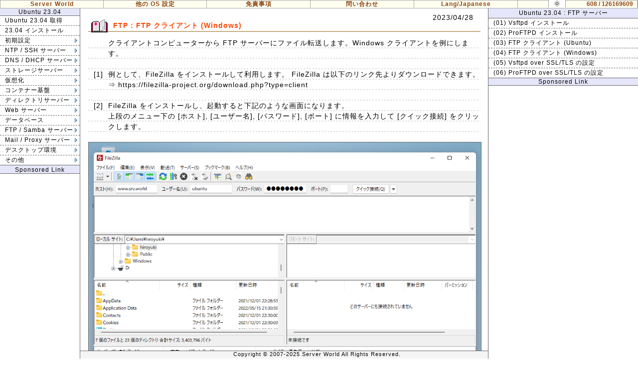

--- FILE ---
content_type: text/html
request_url: https://www.server-world.info/query?os=Ubuntu_23.04&p=ftp&f=4
body_size: 35877
content:
<!DOCTYPE html>
<html lang="ja">
<head>
<meta charset="UTF-8">
<title>Ubuntu 23.04 : FTP クライアント (Windows) : Server World</title>
<meta name="description" content="Ubuntu 23.04 において、Windows コンピューターからの FTP サーバーへの接続方法を例示しています。">
<link href="./css/base.css?20250924" media="screen" rel="stylesheet" type="text/css">
<link href="./css/navi.css?20250923" media="screen" rel="stylesheet" type="text/css">
<link href="./css/main.css?20250924" media="screen" rel="stylesheet" type="text/css">
<script type="text/javascript" src="./css/switchmode.js"></script>
<!-- Global site tag (gtag.js) - Google Analytics -->
<script async src="https://www.googletagmanager.com/gtag/js?id=G-ZE66RTNTHG"></script>
<script>
  window.dataLayer = window.dataLayer || [];
  function gtag(){dataLayer.push(arguments);}
  gtag('js', new Date());

  gtag('config', 'G-ZE66RTNTHG');
</script>
<!-- InMobi Choice. Consent Manager Tag v3.0 (for TCF 2.2) -->
<script type="text/javascript" async=true>
(function() {
  var host = "www.themoneytizer.com";
  var element = document.createElement('script');
  var firstScript = document.getElementsByTagName('script')[0];
  var url = 'https://cmp.inmobi.com'
    .concat('/choice/', '6Fv0cGNfc_bw8', '/', host, '/choice.js?tag_version=V3');
  var uspTries = 0;
  var uspTriesLimit = 3;
  element.async = true;
  element.type = 'text/javascript';
  element.src = url;

  firstScript.parentNode.insertBefore(element, firstScript);

  function makeStub() {
    var TCF_LOCATOR_NAME = '__tcfapiLocator';
    var queue = [];
    var win = window;
    var cmpFrame;

    function addFrame() {
      var doc = win.document;
      var otherCMP = !!(win.frames[TCF_LOCATOR_NAME]);

      if (!otherCMP) {
        if (doc.body) {
          var iframe = doc.createElement('iframe');

          iframe.style.cssText = 'display:none';
          iframe.name = TCF_LOCATOR_NAME;
          doc.body.appendChild(iframe);
        } else {
          setTimeout(addFrame, 5);
        }
      }
      return !otherCMP;
    }

    function tcfAPIHandler() {
      var gdprApplies;
      var args = arguments;

      if (!args.length) {
        return queue;
      } else if (args[0] === 'setGdprApplies') {
        if (
          args.length > 3 &&
          args[2] === 2 &&
          typeof args[3] === 'boolean'
        ) {
          gdprApplies = args[3];
          if (typeof args[2] === 'function') {
            args[2]('set', true);
          }
        }
      } else if (args[0] === 'ping') {
        var retr = {
          gdprApplies: gdprApplies,
          cmpLoaded: false,
          cmpStatus: 'stub'
        };

        if (typeof args[2] === 'function') {
          args[2](retr);
        }
      } else {
        if(args[0] === 'init' && typeof args[3] === 'object') {
          args[3] = Object.assign(args[3], { tag_version: 'V3' });
        }
        queue.push(args);
      }
    }

    function postMessageEventHandler(event) {
      var msgIsString = typeof event.data === 'string';
      var json = {};

      try {
        if (msgIsString) {
          json = JSON.parse(event.data);
        } else {
          json = event.data;
        }
      } catch (ignore) {}

      var payload = json.__tcfapiCall;

      if (payload) {
        window.__tcfapi(
          payload.command,
          payload.version,
          function(retValue, success) {
            var returnMsg = {
              __tcfapiReturn: {
                returnValue: retValue,
                success: success,
                callId: payload.callId
              }
            };
            if (msgIsString) {
              returnMsg = JSON.stringify(returnMsg);
            }
            if (event && event.source && event.source.postMessage) {
              event.source.postMessage(returnMsg, '*');
            }
          },
          payload.parameter
        );
      }
    }

    while (win) {
      try {
        if (win.frames[TCF_LOCATOR_NAME]) {
          cmpFrame = win;
          break;
        }
      } catch (ignore) {}

      if (win === window.top) {
        break;
      }
      win = win.parent;
    }
    if (!cmpFrame) {
      addFrame();
      win.__tcfapi = tcfAPIHandler;
      win.addEventListener('message', postMessageEventHandler, false);
    }
  };

  makeStub();

  var uspStubFunction = function() {
    var arg = arguments;
    if (typeof window.__uspapi !== uspStubFunction) {
      setTimeout(function() {
        if (typeof window.__uspapi !== 'undefined') {
          window.__uspapi.apply(window.__uspapi, arg);
        }
      }, 500);
    }
  };

  var checkIfUspIsReady = function() {
    uspTries++;
    if (window.__uspapi === uspStubFunction && uspTries < uspTriesLimit) {
      console.warn('USP is not accessible');
    } else {
      clearInterval(uspInterval);
    }
  };

  if (typeof window.__uspapi === 'undefined') {
    window.__uspapi = uspStubFunction;
    var uspInterval = setInterval(checkIfUspIsReady, 6000);
  }
})();
</script>
<!-- End InMobi Choice. Consent Manager Tag v3.0 (for TCF 2.2) -->
</head>
<body>
<div id="top-menu">
<table id="menu-table">
<tr>
<td class="menu" style="width: 13%;"><a href="./">Server World</a></td>
<td class="menu">
<div class="top_navi">
<ul>
<li><a href="./query?p=oslist">他の OS 設定</a>
<ul>
<li><a href="./query?os=CentOS_Stream_10&amp;p=download">CentOS Stream 10</a></li>
<li><a href="./query?os=CentOS_Stream_9&amp;p=download">CentOS Stream 9</a></li>
<li><a href="./query?os=Ubuntu_25.04&amp;p=download">Ubuntu 25.04</a></li>
<li><a href="./query?os=Ubuntu_24.04&amp;p=download">Ubuntu 24.04 LTS</a></li>
<li><a href="./query?os=Windows_Server_2025&amp;p=download">Windows Server 2025</a></li>
<li><a href="./query?os=Windows_Server_2022&amp;p=download">Windows Server 2022</a></li>
<li><a href="./query?os=Debian_13&amp;p=download">Debian 13</a></li>
<li><a href="./query?os=Debian_12&amp;p=download">Debian 12</a></li>
<li><a href="./query?os=Fedora_43&amp;p=download">Fedora 43</a></li>
<li><a href="./query?os=Rocky_Linux_10&amp;p=download">Rocky Linux 10</a></li>
<li><a href="./query?os=openSUSE_Leap_16&amp;p=download">openSUSE Leap 16</a></li>
<li><a href="./query?os=ESXi_8&amp;p=download">VMware ESXi 8</a></li>
<li><a href="./query?os=FreeBSD_14&amp;p=download">FreeBSD 14</a></li>
<li><a href="./query?p=command" style="border-bottom: #aaaaaa 0px solid;">コマンド集</a></li>
</ul>
<ul style="position: absolute; margin-left: 15em; z-index: 80;">
<li><a href="./query?os=AlmaLinux_9&amp;p=download">AlmaLinux 9</a></li>
<li><a href="./query?os=Rocky_Linux_8&amp;p=download">Rocky Linux 8</a></li>
<li><a href="./query?os=CentOS_Stream_8&amp;p=download">CentOS Stream 8</a></li>
<li><a href="./query?os=Ubuntu_23.04&amp;p=download">Ubuntu 23.04</a></li>
<li><a href="./query?os=Ubuntu_22.04&amp;p=download">Ubuntu 22.04 LTS</a></li>
<li><a href="./query?os=Ubuntu_20.04&amp;p=download">Ubuntu 20.04 LTS</a></li>
<li><a href="./query?os=Ubuntu_18.04&amp;p=download">Ubuntu 18.04 LTS</a></li>
<li><a href="./query?os=Windows_Server_2019&amp;p=download">Windows 2019</a></li>
<li><a href="./query?os=Windows_Server_2016&amp;p=download">Windows 2016</a></li>
<li><a href="./query?os=Windows_Server_2012&amp;p=download">Windows 2012 R2</a></li>
<li><a href="./query?os=Windows_Server_2008&amp;p=make_media">Windows 2008 R2</a></li>
<li><a href="./query?os=ESXi_7&amp;p=download">VMware ESXi 7</a></li>
<li><a href="./query?os=SUSE_Linux_Enterprise_15&amp;p=download">SUSE Enterprise 15</a></li>
<li><a href="./query?os=SUSE_Linux_Enterprise_12&amp;p=download" style="border-bottom: #aaaaaa 0px solid;">SUSE Enterprise 12</a></li>
</ul>
<ul style="position: absolute; margin-left: 28em; z-index: 85; width: 120px;">
<li><a href="./query?os=CentOS_8&amp;p=download">CentOS 8</a></li>
<li><a href="./query?os=CentOS_7&amp;p=download">CentOS 7</a></li>
<li><a href="./query?os=CentOS_6&amp;p=download">CentOS 6</a></li>
<li><a href="./query?os=CentOS_5&amp;p=make_media">CentOS 5</a></li>
<li><a href="./query?os=Debian_11&amp;p=download">Debian 11</a></li>
<li><a href="./query?os=Debian_10&amp;p=download">Debian 10</a></li>
<li><a href="./query?os=Debian_9&amp;p=download">Debian 9</a></li>
<li><a href="./query?os=Debian_8&amp;p=download">Debian 8</a></li>
<li><a href="./query?os=Debian_7.0&amp;p=download">Debian 7</a></li>
<li><a href="./query?os=Debian_6.0&amp;p=download">Debian 6</a></li>
<li><a href="./query?os=Debian_5.0&amp;p=make_media">Debian 5</a></li>
<li><a href="./query?os=Fedora_42&amp;p=download">Fedora 42</a></li>
<li><a href="./query?os=Fedora_41&amp;p=download">Fedora 41</a></li>
<li><a href="./query?os=Fedora_40&amp;p=download" style="border-bottom: #aaaaaa 0px solid;">Fedora 40</a></li>
</ul>
<ul style="position: absolute; margin-left: 37em; z-index: 90; width: 120px;">
<li><a href="./query?os=Fedora_39&amp;p=download">Fedora 39</a></li>
<li><a href="./query?os=Fedora_38&amp;p=download">Fedora 38</a></li>
<li><a href="./query?os=Fedora_37&amp;p=download">Fedora 37</a></li>
<li><a href="./query?os=Fedora_36&amp;p=download">Fedora 36</a></li>
<li><a href="./query?os=Fedora_35&amp;p=download">Fedora 35</a></li>
<li><a href="./query?os=Fedora_34&amp;p=download">Fedora 34</a></li>
<li><a href="./query?os=Fedora_33&amp;p=download">Fedora 33</a></li>
<li><a href="./query?os=Fedora_32&amp;p=download">Fedora 32</a></li>
<li><a href="./query?os=Fedora_31&amp;p=download">Fedora 31</a></li>
<li><a href="./query?os=Fedora_30&amp;p=download">Fedora 30</a></li>
<li><a href="./query?os=Fedora_29&amp;p=download">Fedora 29</a></li>
<li><a href="./query?os=Fedora_28&amp;p=download">Fedora 28</a></li>
<li><a href="./query?os=Other">その他 Tips</a></li>
<li style="font-size: 12px;"><a href="./query?p=oslist" style="border-bottom: #aaaaaa 0px solid;">その他 一覧</a></li>
<!-- 
<li><a href="./query?os=Fedora_27&amp;p=download">Fedora 27</a></li>
<li><a href="./query?os=Fedora_26&amp;p=download">Fedora 26</a></li>
<li><a href="./query?os=Fedora_25&amp;p=download">Fedora 25</a></li>
<li><a href="./query?os=Fedora_24&amp;p=download">Fedora 24</a></li>
<li><a href="./query?os=Fedora_23&amp;p=download">Fedora 23</a></li>
<li><a href="./query?os=Fedora_22&amp;p=download">Fedora 22</a></li>
<li><a href="./query?os=Fedora_21&amp;p=download">Fedora 21</a></li>
<li><a href="./query?os=Fedora_20&amp;p=download">Fedora 20</a></li>
<li><a href="./query?os=Fedora_19&amp;p=download">Fedora 19</a></li>
<li><a href="./query?os=Fedora_18&amp;p=download">Fedora 18</a></li>
<li><a href="./query?os=Fedora_17&amp;p=download">Fedora 17</a></li>
<li><a href="./query?os=Fedora_16&amp;p=download">Fedora 16</a></li>
<li><a href="./query?os=Fedora_15&amp;p=download">Fedora 15</a></li>
<li><a href="./query?os=Fedora_14&amp;p=download">Fedora 14</a></li>
<li><a href="./query?os=Fedora_13&amp;p=make_media">Fedora 13</a></li>
<li><a href="./query?os=Fedora_12&amp;p=make_media">Fedora 12</a></li>
<li><a href="./query?os=Fedora_11&amp;p=make_media">Fedora 11</a></li>
<li><a href="./query?os=Fedora_10&amp;p=make_media">Fedora 10</a></li>
<li><a href="./query?os=Debian_4.0&amp;p=make_media">Debian 4</a></li>
<li><a href="./query?os=Ubuntu_21.04&amp;p=download">Ubuntu 21.04</a></li>
<li><a href="./query?os=Ubuntu_19.04&amp;p=download">Ubuntu 19.04</a></li>
<li><a href="./query?os=Ubuntu_17.04&amp;p=download">Ubuntu 17.04</a></li>
<li><a href="./query?os=Ubuntu_16.04&amp;p=download">Ubuntu 16.04</a></li>
<li><a href="./query?os=Ubuntu_15.04&amp;p=download">Ubuntu 15.04</a></li>
<li><a href="./query?os=Ubuntu_14.04&amp;p=download">Ubuntu 14.04</a></li>
<li><a href="./query?os=Ubuntu_13.04&amp;p=download">Ubuntu 13.04</a></li>
<li><a href="./query?os=Ubuntu_12.04&amp;p=download">Ubuntu 12.04 LTS</a></li>
<li><a href="./query?os=Ubuntu_11.04&amp;p=download">Ubuntu 11.04</a></li>
<li><a href="./query?os=Ubuntu_10.04&amp;p=make_media">Ubuntu 10.04 LTS</a></li>
<li><a href="./query?os=SUSE_Linux_Enterprise_Server_11&amp;p=make_media">SUSE Enterprise 11</a></li>
<li><a href="./query?os=Scientific_Linux_6&amp;p=download">Scientific Linux 6</a></li>
<li><a href="./query?os=Solaris_10&amp;p=make_media">Solaris 10</a></li>
<li><a href="./query?os=Vine_Linux_4.1&amp;p=make_media" style="border-bottom: #aaaaaa 0px solid;">Vine Linux 4.1</a></li>
-->
</ul>
</li>
</ul>
</div>
</td>
<td class="menu"><a href="./query?p=policy">免責事項</a></td>
<td class="menu"><a href="./query?p=send">問い合わせ</a></td>
<td class="menu">
<div class="top_navi2">
<ul>
<li><a href="./">Lang/Japanese</a>
<ul>
<li><a href="./en/note?os=Ubuntu_23.04&amp;p=ftp&amp;f=4" style="border-bottom: #aaaaaa 0px solid;">Lang/English</a></li>
</ul>
</li>
</ul>
</div>
</td>
<td class="menu" style="width: 15%;">
<div style="position: fixed; top: 0px; right: 145px; display: inline;">
<button id="toggleModeButton" class="iconcolor" style="padding-left: 10px; padding-right: 10px;">Switch to dark mode</button></div>
<div class="count">608 / 126169609</div>
</td>
</tr>
</table>
</div>
<div id="left">
<div class="os">Ubuntu 23.04</div>
<div class="navi">
<ul>
<li><a href="./query?os=Ubuntu_23.04&amp;p=download">Ubuntu 23.04 取得</a></li>
<li><a href="./query?os=Ubuntu_23.04&amp;p=install">23.04 インストール</a></li>
<li class="tree"><a href="./query?os=Ubuntu_23.04&amp;p=initial_conf&amp;f=1">初期設定</a>
<ul style="position: absolute; margin-top: -3.6em;">
<li><a href="./query?os=Ubuntu_23.04&amp;p=initial_conf&amp;f=1">(01) ユーザーを追加する</a></li>
<li><a href="./query?os=Ubuntu_23.04&amp;p=initial_conf&amp;f=2">(02) root ユーザを有効にする</a></li>
<li><a href="./query?os=Ubuntu_23.04&amp;p=initial_conf&amp;f=3">(03) ネットワークの設定</a></li>
<li><a href="./query?os=Ubuntu_23.04&amp;p=initial_conf&amp;f=4">(04) サービスの管理</a></li>
<li><a href="./query?os=Ubuntu_23.04&amp;p=initial_conf&amp;f=5">(05) システムを最新化する</a></li>
<li><a href="./query?os=Ubuntu_23.04&amp;p=initial_conf&amp;f=6">(06) Vim の設定</a></li>
<li style="border-bottom: #696969 0px solid;"><a href="./query?os=Ubuntu_23.04&amp;p=initial_conf&amp;f=7">(07) Sudo の設定</a></li>
</ul>
</li>
<li class="tree"><a href="./query?os=Ubuntu_23.04&amp;p=ntp&amp;f=1">NTP / SSH サーバー</a>
<ul style="position: absolute; margin-top: -5.3em;">
<li class="scolor" style="border-bottom: #696969 1px solid;"><a href="./query?os=Ubuntu_23.04&amp;p=ntp&amp;f=1">NTP サーバー</a></li>
<li><a href="./query?os=Ubuntu_23.04&amp;p=ntp&amp;f=1">(01) NTP サーバーの設定</a></li>
<li style="border-bottom: #696969 1px solid;"><a href="./query?os=Ubuntu_23.04&amp;p=ntp&amp;f=2">(02) NTP クライアントの設定</a></li>
<li class="scolor" style="border-bottom: #696969 1px solid;"><a href="./query?os=Ubuntu_23.04&amp;p=ssh&amp;f=1">SSH サーバー</a></li>
<li><a href="./query?os=Ubuntu_23.04&amp;p=ssh&amp;f=1">(01) パスワード認証でのログイン</a></li>
<li><a href="./query?os=Ubuntu_23.04&amp;p=ssh&amp;f=2">(02) SSH ファイル転送 (Ubuntu)</a></li>
<li><a href="./query?os=Ubuntu_23.04&amp;p=ssh&amp;f=3">(03) SSH ファイル転送 (Windows)</a></li>
<li><a href="./query?os=Ubuntu_23.04&amp;p=ssh&amp;f=4">(04) SSH 鍵ペア認証でのログイン</a></li>
<li><a href="./query?os=Ubuntu_23.04&amp;p=ssh&amp;f=5">(05) SFTP only + Chroot</a></li>
<li style="border-bottom: #696969 0px solid;"><a href="./query?os=Ubuntu_23.04&amp;p=ssh&amp;f=6">(06) SSH-Agent を利用する</a></li>
</ul>
</li>
<li class="tree"><a href="./query?os=Ubuntu_23.04&amp;p=dns&amp;f=1">DNS / DHCP サーバー</a>
<ul style="position: absolute; margin-top: -7.05em;">
<li class="scolor" style="border-bottom: #696969 1px solid;"><a href="./query?os=Ubuntu_23.04&amp;p=dns&amp;f=1">DNS サーバー</a></li>
<li><a href="./query?os=Ubuntu_23.04&amp;p=dns&amp;f=1">(01) 内部ネットワーク向けの設定</a></li>
<li><a href="./query?os=Ubuntu_23.04&amp;p=dns&amp;f=2">(02) 外部ネットワーク向けの設定</a></li>
<li><a href="./query?os=Ubuntu_23.04&amp;p=dns&amp;f=3">(03) ゾーンファイルの設定</a></li>
<li><a href="./query?os=Ubuntu_23.04&amp;p=dns&amp;f=4">(04) BIND の起動と動作確認</a></li>
<li><a href="./query?os=Ubuntu_23.04&amp;p=dns&amp;f=5">(05) View ステートメントを使用する</a></li>
<li><a href="./query?os=Ubuntu_23.04&amp;p=dns&amp;f=6">(06) ホストの別名の設定 (CNAME)</a></li>
<li><a href="./query?os=Ubuntu_23.04&amp;p=dns&amp;f=7">(07) セカンダリーサーバーの設定</a></li>
<li><a href="./query?os=Ubuntu_23.04&amp;p=dns&amp;f=8">(08) DNS over HTTPS サーバー設定</a></li>
<li style="border-bottom: #696969 1px solid;"><a href="./query?os=Ubuntu_23.04&amp;p=dns&amp;f=9">(09) DNS over HTTPS クライアント</a></li>
<li class="scolor" style="border-bottom: #696969 1px solid;"><a href="./query?os=Ubuntu_23.04&amp;p=dhcp&amp;f=1">DHCP サーバー</a></li>
<li><a href="./query?os=Ubuntu_23.04&amp;p=dhcp&amp;f=1">(01) DHCP サーバーの設定</a></li>
<li style="border-bottom: #696969 0px solid;"><a href="./query?os=Ubuntu_23.04&amp;p=dhcp&amp;f=2">(02) DHCP クライアントの設定</a></li>
</ul>
</li>
<li class="tree"><a href="./query?os=Ubuntu_23.04&amp;p=nfs&amp;f=1">ストレージサーバー</a>
<ul style="position: absolute; margin-top: -7.05em;">
<li class="scolor" style="border-bottom: #696969 1px solid;"><a href="./query?os=Ubuntu_23.04&amp;p=nfs&amp;f=1">NFS</a></li>
<li><a href="./query?os=Ubuntu_23.04&amp;p=nfs&amp;f=1">(01) NFS サーバーの設定</a></li>
<li><a href="./query?os=Ubuntu_23.04&amp;p=nfs&amp;f=2">(02) NFS クライアントの設定</a></li>
<li style="border-bottom: #696969 0px solid;"><a href="./query?os=Ubuntu_23.04&amp;p=nfs&amp;f=3">(03) NFS 4 ACL ツール</a></li>
<li class="scolor" style="border-top: #696969 1px solid; border-bottom: #696969 1px solid;"><a href="./query?os=Ubuntu_23.04&amp;p=iscsi&amp;f=1">iSCSI</a></li>
<li><a href="./query?os=Ubuntu_23.04&amp;p=iscsi&amp;f=1">(01) iSCSI ターゲット設定 (tgt)</a></li>
<li style="border-bottom: #696969 0px solid;"><a href="./query?os=Ubuntu_23.04&amp;p=iscsi&amp;f=2">(02) iSCSI イニシエーターの設定</a></li>
</ul>
</li>
<li class="tree"><a href="./query?os=Ubuntu_23.04&amp;p=kvm&amp;f=1">仮想化</a>
<ul style="position: absolute; margin-top: -10.55em; z-index:60;">
<li class="scolor" style="border-bottom: #696969 1px solid;"><a href="./query?os=Ubuntu_23.04&amp;p=kvm&amp;f=1">KVM</a></li>
<li><a href="./query?os=Ubuntu_23.04&amp;p=kvm&amp;f=1">(01) KVM インストール</a></li>
<li><a href="./query?os=Ubuntu_23.04&amp;p=kvm&amp;f=2">(02) 仮想マシンを作成する</a></li>
<li><a href="./query?os=Ubuntu_23.04&amp;p=kvm&amp;f=3">(03) 仮想マシンを作成する (GUI)</a></li>
<li><a href="./query?os=Ubuntu_23.04&amp;p=kvm&amp;f=4">(04) 仮想マシンの基本操作</a></li>
<li><a href="./query?os=Ubuntu_23.04&amp;p=kvm&amp;f=5">(05) 仮想管理ツール インストール</a></li>
<li><a href="./query?os=Ubuntu_23.04&amp;p=kvm&amp;f=6">(06) SPICE サーバーの設定</a></li>
<li><a href="./query?os=Ubuntu_23.04&amp;p=kvm&amp;f=7">(07) SPICE クライアントの設定</a></li>
<li style="border-bottom: #696969 1px solid;"><a href="./query?os=Ubuntu_23.04&amp;p=kvm&amp;f=8">(08) Nested KVM の設定</a></li>
<li class="scolor" style="border-bottom: #696969 1px solid;"><a href="./query?os=Ubuntu_23.04&amp;p=vagrant&amp;f=1">Vagrant</a></li>
<li style="border-bottom: #696969 0px solid;"><a href="./query?os=Ubuntu_23.04&amp;p=vagrant&amp;f=1">(01) Vagrant インストール</a></li>
</ul>
</li>
<li class="tree"><a href="./query?os=Ubuntu_23.04&amp;p=docker&amp;f=1">コンテナー基盤</a>
<ul style="position: absolute; margin-top: -12.3em;">
<li class="scolor" style="border-bottom: #696969 1px solid;"><a href="./query?os=Ubuntu_23.04&amp;p=docker&amp;f=1">Docker</a></li>
<li><a href="./query?os=Ubuntu_23.04&amp;p=docker&amp;f=1">(01) Docker インストール</a></li>
<li><a href="./query?os=Ubuntu_23.04&amp;p=docker&amp;f=2">(02) コンテナーイメージを登録する</a></li>
<li><a href="./query?os=Ubuntu_23.04&amp;p=docker&amp;f=3">(03) コンテナー環境へアクセスする</a></li>
<li><a href="./query?os=Ubuntu_23.04&amp;p=docker&amp;f=4">(04) Dockerfile を利用する</a></li>
<li><a href="./query?os=Ubuntu_23.04&amp;p=docker&amp;f=5">(05) 外部ストレージを利用する</a></li>
<li><a href="./query?os=Ubuntu_23.04&amp;p=docker&amp;f=6">(06) 外部ストレージを利用する (NFS)</a></li>
<li><a href="./query?os=Ubuntu_23.04&amp;p=docker&amp;f=7">(07) Docker Compose を利用する</a></li>
<li><a href="./query?os=Ubuntu_23.04&amp;p=docker&amp;f=8">(08) Registry を利用する</a></li>
<li><a href="./query?os=Ubuntu_23.04&amp;p=docker&amp;f=9">(09) Docker Network 基本操作</a></li>
<li style="border-bottom: #696969 1px solid;"><a href="./query?os=Ubuntu_23.04&amp;p=docker&amp;f=10">(10) Docker Swarm クラスター</a></li>
<li class="scolor" style="border-bottom: #696969 1px solid;"><a href="./query?os=Ubuntu_23.04&amp;p=microk8s&amp;f=1">MicroK8s</a></li>
<li><a href="./query?os=Ubuntu_23.04&amp;p=microk8s&amp;f=1">(01) MicroK8s インストール</a></li>
<li><a href="./query?os=Ubuntu_23.04&amp;p=microk8s&amp;f=2">(02) Pod デプロイ</a></li>
<li><a href="./query?os=Ubuntu_23.04&amp;p=microk8s&amp;f=3">(03) ノードを追加する</a></li>
<li><a href="./query?os=Ubuntu_23.04&amp;p=microk8s&amp;f=4">(04) ダッシュボードを有効にする</a></li>
<li><a href="./query?os=Ubuntu_23.04&amp;p=microk8s&amp;f=5">(05) Storage を有効にする</a></li>
<li style="border-bottom: #696969 0px solid;"><a href="./query?os=Ubuntu_23.04&amp;p=microk8s&amp;f=6">(06) Registry を有効にする</a></li>
</ul>
</li>
<li class="tree"><a href="./query?os=Ubuntu_23.04&amp;p=openldap&amp;f=1">ディレクトリサーバー</a>
<ul style="position: absolute; margin-top: -5.3em;">
<li class="scolor" style="border-bottom: #696969 1px solid;"><a href="./query?os=Ubuntu_23.04&amp;p=openldap&amp;f=1">OpenLDAP</a></li>
<li><a href="./query?os=Ubuntu_23.04&amp;p=openldap&amp;f=1">(01) LDAP サーバーの設定</a></li>
<li><a href="./query?os=Ubuntu_23.04&amp;p=openldap&amp;f=2">(02) ユーザーアカウントを追加する</a></li>
<li><a href="./query?os=Ubuntu_23.04&amp;p=openldap&amp;f=3">(03) LDAP クライアントの設定</a></li>
<li><a href="./query?os=Ubuntu_23.04&amp;p=openldap&amp;f=4">(04) LDAP over SSL/TLS</a></li>
<li style="border-bottom: #696969 0px solid;"><a href="./query?os=Ubuntu_23.04&amp;p=openldap&amp;f=5">(05) LDAP レプリケーション</a></li>
</ul>
</li>
<li class="tree"><a href="./query?os=Ubuntu_23.04&amp;p=httpd&amp;f=1">Web サーバー</a>
<ul style="position: absolute; margin-top: -14.0em;">
<li class="scolor" style="border-bottom: #696969 1px solid;"><a href="./query?os=Ubuntu_23.04&amp;p=httpd&amp;f=1">Apache2</a></li>
<li><a href="./query?os=Ubuntu_23.04&amp;p=httpd&amp;f=1">(01) Apache2 インストール</a></li>
<li><a href="./query?os=Ubuntu_23.04&amp;p=httpd&amp;f=2">(02) バーチャルホストの設定</a></li>
<li><a href="./query?os=Ubuntu_23.04&amp;p=httpd&amp;f=3">(03) SSL/TLS の設定</a></li>
<li><a href="./query?os=Ubuntu_23.04&amp;p=httpd&amp;f=4">(04) ユーザーのホーム領域を有効にする</a></li>
<li><a href="./query?os=Ubuntu_23.04&amp;p=httpd&amp;f=5">(05) CGI スクリプトを利用する</a></li>
<li><a href="./query?os=Ubuntu_23.04&amp;p=httpd&amp;f=6">(06) PHP スクリプトを利用する</a></li>
<li><a href="./query?os=Ubuntu_23.04&amp;p=httpd&amp;f=7">(07) PHP + PHP-FPM の設定</a></li>
<li><a href="./query?os=Ubuntu_23.04&amp;p=httpd&amp;f=8">(08) Basic 認証の設定</a></li>
<li><a href="./query?os=Ubuntu_23.04&amp;p=httpd&amp;f=9">(09) WebDAV の設定</a></li>
<li><a href="./query?os=Ubuntu_23.04&amp;p=httpd&amp;f=10">(10) Basic 認証 + PAM</a></li>
<li><a href="./query?os=Ubuntu_23.04&amp;p=httpd&amp;f=11">(11) Kerberos 認証 の設定</a></li>
<li style="border-bottom: #696969 0px solid;"><a href="./query?os=Ubuntu_23.04&amp;p=httpd&amp;f=12">(12) mod_md の設定</a></li>
</ul>
</li>
<li class="tree"><a href="./query?os=Ubuntu_23.04&amp;p=mariadb&amp;f=1">データベース</a>
<ul style="position: absolute; margin-top: -10.55em;">
<li class="scolor" style="border-bottom: #696969 1px solid;"><a href="./query?os=Ubuntu_23.04&amp;p=postgresql&amp;f=1">PostgreSQL 15</a></li>
<li><a href="./query?os=Ubuntu_23.04&amp;p=postgresql&amp;f=1">(01) PostgreSQL インストール</a></li>
<li><a href="./query?os=Ubuntu_23.04&amp;p=postgresql&amp;f=2">(02) リモート接続の設定</a></li>
<li style="border-bottom: #696969 1px solid;"><a href="./query?os=Ubuntu_23.04&amp;p=postgresql&amp;f=3">(03) ストリーミングレプリケーション</a></li>
<li class="scolor" style="border-bottom: #696969 1px solid;"><a href="./query?os=Ubuntu_23.04&amp;p=mariadb&amp;f=1">MariaDB 10.11</a></li>
<li><a href="./query?os=Ubuntu_23.04&amp;p=mariadb&amp;f=1">(01) MariaDB インストール</a></li>
<li><a href="./query?os=Ubuntu_23.04&amp;p=mariadb&amp;f=2">(02) MariaDB over SSL/TLS</a></li>
<li><a href="./query?os=Ubuntu_23.04&amp;p=mariadb&amp;f=3">(03) MariaDB バックアップ</a></li>
<li style="border-bottom: #696969 0px solid;"><a href="./query?os=Ubuntu_23.04&amp;p=mariadb&amp;f=4">(04) phpMyAdmin インストール</a></li>
</ul>
</li>
<li class="tree"><a href="./query?os=Ubuntu_23.04&amp;p=ftp&amp;f=1">FTP / Samba サーバー</a>
<ul style="position: absolute; margin-top: -14.0em;">
<li class="scolor" style="border-bottom: #696969 1px solid;"><a href="./query?os=Ubuntu_23.04&amp;p=ftp&amp;f=1">FTP サーバー</a></li>
<li><a href="./query?os=Ubuntu_23.04&amp;p=ftp&amp;f=1">(01) Vsftpd インストール</a></li>
<li><a href="./query?os=Ubuntu_23.04&amp;p=ftp&amp;f=2">(02) Pure-FTPd インストール</a></li>
<li><a href="./query?os=Ubuntu_23.04&amp;p=ftp&amp;f=3">(03) FTPクライアント (Ubuntu)</a></li>
<li><a href="./query?os=Ubuntu_23.04&amp;p=ftp&amp;f=4">(04) FTPクライアント (Windows)</a></li>
<li><a href="./query?os=Ubuntu_23.04&amp;p=ftp&amp;f=5">(05) Vsftpd Over SSL/TLS</a></li>
<li style="border-bottom: #696969 1px solid;"><a href="./query?os=Ubuntu_23.04&amp;p=ftp&amp;f=6">(06) Pure-FTPd Over SSL/TLS</a></li>
<li class="scolor" style="border-bottom: #696969 1px solid;"><a href="./query?os=Ubuntu_23.04&amp;p=samba&amp;f=1">Samba</a></li>
<li><a href="./query?os=Ubuntu_23.04&amp;p=samba&amp;f=1">(01) フルアクセスの共有フォルダー</a></li>
<li><a href="./query?os=Ubuntu_23.04&amp;p=samba&amp;f=2">(02) アクセス権付の共有フォルダー</a></li>
<li><a href="./query?os=Ubuntu_23.04&amp;p=samba&amp;f=3">(03) クライアントからの共有アクセス</a></li>
<li style="border-bottom: #696969 0px solid;"><a href="./query?os=Ubuntu_23.04&amp;p=samba&amp;f=4">(04) Samba Winbind</a></li>
</ul>
</li>
<li class="tree"><a href="./query?os=Ubuntu_23.04&amp;p=mail&amp;f=1">Mail / Proxy サーバー</a>
<ul style="position: absolute; margin-top: -21.0em;">
<li class="scolor" style="border-bottom: #696969 1px solid;"><a href="./query?os=Ubuntu_23.04&amp;p=squid&amp;f=1">Squid</a></li>
<li><a href="./query?os=Ubuntu_23.04&amp;p=squid&amp;f=1">(01) Squid インストール</a></li>
<li><a href="./query?os=Ubuntu_23.04&amp;p=squid&amp;f=2">(02) プロキシクライアントの設定</a></li>
<li><a href="./query?os=Ubuntu_23.04&amp;p=squid&amp;f=3">(03) Basic 認証の設定</a></li>
<li style="border-bottom: #696969 1px solid;"><a href="./query?os=Ubuntu_23.04&amp;p=squid&amp;f=4">(04) リバースプロキシの設定</a></li>
<li class="scolor" style="border-bottom: #696969 1px solid;"><a href="./query?os=Ubuntu_23.04&amp;p=mail&amp;f=1">Mail サーバー</a></li>
<li><a href="./query?os=Ubuntu_23.04&amp;p=mail&amp;f=1">(01) Postfix インストール</a></li>
<li><a href="./query?os=Ubuntu_23.04&amp;p=mail&amp;f=2">(02) Dovecot インストール</a></li>
<li><a href="./query?os=Ubuntu_23.04&amp;p=mail&amp;f=3">(03) メールユーザーアカウント登録</a></li>
<li><a href="./query?os=Ubuntu_23.04&amp;p=mail&amp;f=4">(04) メールクライアントの設定</a></li>
<li><a href="./query?os=Ubuntu_23.04&amp;p=mail&amp;f=5">(05) SSL/TLS の設定</a></li>
<li><a href="./query?os=Ubuntu_23.04&amp;p=mail&amp;f=6">(06) バーチャルドメインの設定</a></li>
<li><a href="./query?os=Ubuntu_23.04&amp;p=mail&amp;f=7">(07) Postfix + Clamav + Amavisd</a></li>
<li><a href="./query?os=Ubuntu_23.04&amp;p=mail&amp;f=8">(08) メールログレポート : pflogsumm</a></li>
<li style="border-bottom: #696969 0px solid;"><a href="./query?os=Ubuntu_23.04&amp;p=mail&amp;f=9">(09) 仮想メールアカウント登録</a></li>
</ul>
</li>
<li class="tree"><a href="./query?os=Ubuntu_23.04&amp;p=desktop&amp;f=1">デスクトップ環境</a>
<ul style="position: absolute; margin-top: -5.3em;">
<li><a href="./query?os=Ubuntu_23.04&amp;p=desktop&amp;f=6">(06) Xrdp サーバーの設定</a></li>
<li><a href="./query?os=Ubuntu_23.04&amp;p=desktop&amp;f=5">(05) VNC サーバーの設定</a></li>
<li><a href="./query?os=Ubuntu_23.04&amp;p=desktop&amp;f=4">(04) MATE デスクトップ環境</a></li>
<li><a href="./query?os=Ubuntu_23.04&amp;p=desktop&amp;f=3">(03) Cinnamon デスクトップ環境</a></li>
<li><a href="./query?os=Ubuntu_23.04&amp;p=desktop&amp;f=2">(02) Xfce デスクトップ環境</a></li>
<li style="border-bottom: #696969 0px solid;"><a href="./query?os=Ubuntu_23.04&amp;p=desktop&amp;f=1">(01) GNOME デスクトップ環境</a></li>
</ul>
</li>
<li id="other"><a href="./query?os=Ubuntu_23.04&amp;p=hostname">その他</a>
<ul style="position: absolute; margin-top: -12.3em;">
<li><a href="./query?os=Ubuntu_23.04&amp;p=ssl&amp;f=1">SSL 証明書を作成する (自己署名)</a></li>
<li><a href="./query?os=Ubuntu_23.04&amp;p=ssl&amp;f=2">SSL 証明書を取得する (Let's Encrypt)</a></li>
<li><a href="./query?os=Ubuntu_23.04&amp;p=runlevel">システムのランレベルを変更する</a></li>
<li><a href="./query?os=Ubuntu_23.04&amp;p=timezone">システムのタイムゾーンを設定する</a></li>
<li><a href="./query?os=Ubuntu_23.04&amp;p=locale">システムの文字コードを設定する</a></li>
<li><a href="./query?os=Ubuntu_23.04&amp;p=hostname">ホスト名を設定する</a></li>
<li><a href="./query?os=Ubuntu_23.04&amp;p=japanese">日本語環境にする</a></li>
<li><a href="./query?os=Ubuntu_23.04&amp;p=realmd">Active Directory ドメインに参加する</a></li>
<li style="border-bottom: #696969 0px solid;"><a href="./query?os=Ubuntu_23.04&amp;p=clamav">Clamav アンチウィルス インストール</a></li>
</ul>
</li>
</ul>
</div>
<div class="splink">Sponsored Link</div>
<div id="bann">
<script async src="https://pagead2.googlesyndication.com/pagead/js/adsbygoogle.js?client=ca-pub-6423793798099903"
     crossorigin="anonymous"></script>
<!-- 160x600 -->
<ins class="adsbygoogle"
     style="display:block"
     data-ad-client="ca-pub-6423793798099903"
     data-ad-slot="6315121180"
     data-ad-format="auto"
     data-full-width-responsive="true"></ins>
<script>
     (adsbygoogle = window.adsbygoogle || []).push({});
</script>
</div>
</div>
<div id="contents">
<br>
<table style="width: 96%; line-height: 1.5; margin-top: 5px; margin-bottom: 10px; margin-left: auto; margin-right: auto;">
<tr>
<td style="width: 100%; height: 28px; color: #ff3399; padding-left: 50px; background: url(./img/icon.gif) no-repeat 0 0;">
<h1 class="subject">FTP : FTP クライアント (Windows)<span class="date">2023/04/28</span></h1>
</td>
</tr>
</table>
<table class="base_win">
<tr>
<td class="num">&nbsp;</td>
<td>
<div class="block">
クライアントコンピューターから FTP サーバーにファイル転送します。Windows クライアントを例にします。
</div>
</td>
</tr>
<tr>
<td class="num">[1]</td>
<td>
<div class="block">
例として、FileZilla をインストールして利用します。 FileZilla は以下のリンク先よりダウンロードできます。<br>
&rArr; https://filezilla-project.org/download.php?type=client
</div>
</td>
</tr>
<tr>
<td class="num">[2]</td>
<td>FileZilla をインストールし、起動すると下記のような画面になります。<br>
上段のメニュー下の [ホスト], [ユーザー名], [パスワード], [ポート] に情報を入力して [クイック接続] をクリックします。
</td>
</tr>
</table>
<table class="base_win">
<tr>
<td>
<img src="./Ubuntu_23.04/ftp/img/1.png" width="1024" height="768" alt="" class="img" style="border: #696969 1px solid; max-width: 1024px; width: 100%; height: auto;">
</td>
</tr>
</table>
<table class="base_win">
<tr>
<td class="num">[3]</td>
<td>接続できました。あとは転送したいファイルを選んで右クリックメニューの [アップロード] 等からファイルを転送できます。
</td>
</tr>
</table>
<table class="base_win">
<tr>
<td>
<img src="./Ubuntu_23.04/ftp/img/2.png" width="1024" height="768" alt="" class="img" style="border: #696969 1px solid; max-width: 1024px; width: 100%; height: auto;">
</td>
</tr>
</table>
<div class="scolor" style="width: 100%; border-top: 1px #696969 solid; text-align:center; letter-spacing: 10px;">関連コンテンツ</div>
<div style="width: 100%; border-top: 1px #696969 solid; padding-top: 10px; padding-bottom: 35px; margin-right: 300px; text-align: center;">
<script async src="https://pagead2.googlesyndication.com/pagead/js/adsbygoogle.js"></script>
<ins class="adsbygoogle"
     style="display:block"
     data-ad-format="autorelaxed"
     data-ad-client="ca-pub-6423793798099903"
     data-ad-slot="9863218866"></ins>
<script>
     (adsbygoogle = window.adsbygoogle || []).push({});
</script>
</div>
</div>
<div id="right">
<div class="os" style="line-height: 19px; overflow: hidden;">Ubuntu 23.04 : FTP サーバー</div>
<div class="navi2">
<ul>
<li><a href="./query?os=Ubuntu_23.04&amp;p=ftp&amp;f=1">(01) Vsftpd インストール</a></li>
<li><a href="./query?os=Ubuntu_23.04&amp;p=ftp&amp;f=2">(02) ProFTPD インストール</a></li>
<li><a href="./query?os=Ubuntu_23.04&amp;p=ftp&amp;f=3">(03) FTP クライアント (Ubuntu)</a></li>
<li><a href="./query?os=Ubuntu_23.04&amp;p=ftp&amp;f=4">(04) FTP クライアント (Windows)</a></li>
<li><a href="./query?os=Ubuntu_23.04&amp;p=ftp&amp;f=5">(05) Vsftpd over SSL/TLS の設定</a></li>
<li style="border-bottom: #696969 1px solid;"><a href="./query?os=Ubuntu_23.04&amp;p=ftp&amp;f=6">(06) ProFTPD over SSL/TLS の設定</a></li>
</ul>
</div>
<table style="width: 100%; text-align: center; font-size: 12px;">
<tr>
<td class="scolor" style="border-bottom: 1px solid #696969;">Sponsored Link</td>
</tr>
<tr>
<td>
<script async src="https://pagead2.googlesyndication.com/pagead/js/adsbygoogle.js?client=ca-pub-6423793798099903"
     crossorigin="anonymous"></script>
<!-- 300x600 -->
<ins class="adsbygoogle"
     style="display:block"
     data-ad-client="ca-pub-6423793798099903"
     data-ad-slot="2551543351"
     data-ad-format="auto"
     data-full-width-responsive="true"></ins>
<script>
     (adsbygoogle = window.adsbygoogle || []).push({});
</script>
<div id="114363-2">
<script src="//ads.themoneytizer.com/s/gen.js?type=2"></script>
<script src="//ads.themoneytizer.com/s/requestform.js?siteId=114363&formatId=2"></script>
</div>
</td>
</tr>
</table>
</div>
<div id="footer">Copyright &copy; 2007-2025 Server World All Rights Reserved.
<script type="text/javascript" src="./bin/count.js"></script>
<img src="./bin/count/count.cgi?1" width="1" height="1" alt="">
</div>
</body>
</html>


--- FILE ---
content_type: text/html; charset=utf-8
request_url: https://www.google.com/recaptcha/api2/aframe
body_size: 266
content:
<!DOCTYPE HTML><html><head><meta http-equiv="content-type" content="text/html; charset=UTF-8"></head><body><script nonce="Pg2dnnivHTIQcojMQ6gRLQ">/** Anti-fraud and anti-abuse applications only. See google.com/recaptcha */ try{var clients={'sodar':'https://pagead2.googlesyndication.com/pagead/sodar?'};window.addEventListener("message",function(a){try{if(a.source===window.parent){var b=JSON.parse(a.data);var c=clients[b['id']];if(c){var d=document.createElement('img');d.src=c+b['params']+'&rc='+(localStorage.getItem("rc::a")?sessionStorage.getItem("rc::b"):"");window.document.body.appendChild(d);sessionStorage.setItem("rc::e",parseInt(sessionStorage.getItem("rc::e")||0)+1);localStorage.setItem("rc::h",'1762532056910');}}}catch(b){}});window.parent.postMessage("_grecaptcha_ready", "*");}catch(b){}</script></body></html>

--- FILE ---
content_type: text/css
request_url: https://www.server-world.info/css/base.css?20250924
body_size: 7302
content:
@charset "UTF-8";
* {
	margin: 0;
	padding: 0;
}
:root {
  --basecolor: #ffffff;
  --basebgcolor: #0f0f0f;
  --basecolor-tda: #d6d6ff;
  --basebgimg: url(../img/bgcom.png);
  --basecolor-menu: #0f0f0f;
  --basecolor-menu-a: #ffc993;
  --basecolor-menu-ah: #c71585;
  --basebgcolor-foot: #000000;
  --basecolor-sub: #ff7f7f;
  --basebgcolor-os: #404040;
  --basebgcolor-subtm: #262626;
  --bordercolor-term: #ffffff 1px solid;
  --basecolor-topnavi-1: #ffffff;
  --basebgcolor-topnavi-1: #0f0f0f;
  --basebgcolor-topnavi-2: #c71585;
  --basecolor-scol: #404040;
  --basecolor-splink-bt: #404040 2px solid;
  --basecolor-com: #7fff7f;
}
:root[data-theme='light'] {
  --basecolor: #000000;
  --basebgcolor: #ffffff;
  --basecolor-tda: #003399;
  --basebgimg: url(../img/bgcom.gif);
  --basecolor-menu: #fffff0;
  --basecolor-menu-a: #8b4513;
  --basecolor-menu-ah: #ffd0cb;
  --basebgcolor-foot: #f5f5f5;
  --basecolor-sub: #ff4500;
  --basebgcolor-os: #e6e6fa;
  --basebgcolor-subtm: #f0f8ff;
  --bordercolor-term: #191919 1px solid;
  --basecolor-topnavi-1: #003399;
  --basebgcolor-topnavi-1: #ffffff;
  --basebgcolor-topnavi-2: #ffd0cb;
  --basecolor-scol: #e6e6fa;
  --basecolor-splink-bt: #e6e6fa 2px solid;
  --basecolor-com: #008000;
}
:root[data-theme='dark'] {
  --basecolor: #ffffff;
  --basebgcolor: #0f0f0f;
  --basecolor-tda: #d6d6ff;
  --basebgimg: url(../img/bgcom.png);
  --basecolor-menu: #0f0f0f;
  --basecolor-menu-a: #ffc993;
  --basecolor-menu-ah: #c71585;
  --basebgcolor-foot: #000000;
  --basecolor-sub: #ff7f7f;
  --basebgcolor-os: #404040;
  --basebgcolor-subtm: #262626;
  --bordercolor-term: #ffffff 1px solid;
  --basecolor-topnavi-1: #ffffff;
  --basebgcolor-topnavi-1: #0f0f0f;
  --basebgcolor-topnavi-2: #c71585;
  --basecolor-scol: #404040;
  --basecolor-splink-bt: #404040 2px solid;
  --basecolor-com: #7fff7f;
}
html,body {
    _height: 100%;
    _overflow: hidden;
    font-size: 14px;
    font-family: 'Lucida Grande','Hiragino Kaku Gothic ProN', Meiryo, sans-serif;
    letter-spacing: 1px;
    background-color: var(--basebgcolor);
    color: var(--basecolor);
}
table {
    border-collapse: separate;
    border-spacing: 0;
}
pre {
    white-space: pre-wrap;
    word-break: break-all;
}
#header {
	position: fixed;
	left: 0;
	top: 0;
	background-color: #333333;
	color: #f0f8ff;
	width: 100%;
	height: 20px;
	z-index: 3;
	font-family: 'Lucida Grande','Hiragino Kaku Gothic ProN', Meiryo, sans-serif;
    font-weight: bolder;
    font-size: 14px;
    letter-spacing: 3px;
    padding-left: 15px;
    line-height: 20px;
}
#top-menu {
	position: fixed;
	left: 0;
	top: 0px;
	background-color: #ffffff;
	width: 100%;
	height: 15px;
	z-index: 5;
}
#menu-table {
    width: 100%;
    height: 100%;
    border: #aaaaaa 1px solid;
    background: #aaaaaa;
}
.menu {
    width: 13%;
    color: #8b4513;
    font-weight: bold;
    font-size: 12px;
    background-color: var(--basecolor-menu);
    border-right: #aaaaaa 1px solid;
    text-align: center;
}
.menu a {
    display: block;
    color: var(--basecolor-menu-a);
    line-height: 15px;
    text-decoration: none;
}
.menu a:hover {
    background-color: var(--basecolor-menu-ah);
}
#left {
	position: fixed;
	left: 0;
	top: 0;  
	width: 160px;
	height: 100%;
	background-color: var(--basebgcolor);
	border-right: 1px solid #696969;
	padding-top: 17px;
	z-index: 4;
}
#right {
	position: fixed;
	right: 0;
	top: 0;
	width: 300px;
	height: 100%;
	background-color: var(--basebgcolor);
	border-left: 1px solid #696969;
	padding-top: 17px;
	z-index: 4;
}
#contents {
    background-color: var(--basebgcolor);
	padding: 17px 300px 5px 160px;
	z-index: 1;
}
#toolbar0 {
    position: absolute;
	right: 430px;
	top: 25px;
	width: 170px;
	height: 20px;
	text-align: right;
	font-size: 11px;
	z-index: 1;
}
#toolbar1 {
    position: absolute;
	right: 510px;
	top: 25px;
	width: 170px;
	text-align: right;
	font-size: 13px;
	z-index: 2;
}
#toolbar2 {
    position: absolute;
	right: 430px;
	top: 25px;
	width: 167px;
	height: 20px;
	text-align: right;
	font-size: 13px;
	z-index: 3;
}
#footer {
	position: fixed;
	left: 0;
	bottom: 0;
	width: 100%;
	height: 15px;
	text-align: center;
	font-size: 11px;
	border-top: 1px solid #696969;
	background-color: var(--basebgcolor-foot);
	z-index: 2;
}
.base {
    width: 96%;
    color: var(--basecolor);
    background: var(--basebgimg);
    line-height: 1.5;
    font-size: 14px;
    font-family: 'Lucida Grande','Hiragino Kaku Gothic ProN', Meiryo, sans-serif;
    margin-top: 5px;
    margin-bottom: 10px;
    margin-left: auto;
    margin-right: auto;
}
.base td a {
    color: var(--basecolor-tda);
    text-decoration: none;
}
.base td a:hover {
    color: #ff0099;
    text-decoration: underline;
}
.base_win {
    width: 96%;
    background: var(--basebgimg);
    line-height: 1.5;
    font-size: 14px;
    font-family: 'Lucida Grande','Hiragino Kaku Gothic ProN', Meiryo, sans-serif;
    margin-top: 5px;
    margin-left: auto;
    margin-right: auto;
}
.base_win td a {
    color: var(--basecolor-tda);
    text-decoration: none;
}
.base_win td a:hover {
    color: #ff0099;
    text-decoration: underline;
}
.os {
    width: 100%;
    color: var(--basecolor);
    font-size: 12px;
    text-align: center;
    background-color: var(--basebgcolor-os);
    border-bottom: 1px solid #696969;
}
.num {
    width: 30px;
    text-align: right;
    vertical-align: top;
    padding-right: 10px;
}
.subject {
    width: 100%;
    color: var(--basecolor-sub);
    font-size: 14px;
    font-family: 'Lucida Grande','Hiragino Kaku Gothic ProN', Meiryo, sans-serif;
    font-weight: bolder;
    letter-spacing: 1px;
    white-space: noWrap;
}
#bann {
    width: 100%;
    text-align: center;
    border: #696969 0px solid;
}
.count {
    position: fixed;
    top: 1px;
    right: 10px;
    display: inline;
    font-size: 12px;
    letter-spacing: 0px;
    color: var(--basecolor-menu-a);
}
.iconcolor {
    background-color: var(--basebgcolor);
    font-size: 13px;
    border: 0px;
    border-left: #999999 1px solid;
    border-right: #999999 1px solid; 
}
@media (prefers-color-scheme: dark) {
    html,body {
        background-color: var(--basebgcolor);
        color: var(--basecolor);
    }
    .menu {
        background-color: var(--basecolor-menu);
        color: #ffffff;
    }
    .menu a {
        color: var(--basecolor-menu-a);
    }
    .menu a:hover {
        background-color: var(--basecolor-menu-ah);
    }
    #left {
        background-color: var(--basebgcolor);
        color: var(--basecolor);
    }
    #right {
        background-color: var(--basebgcolor);
        color: var(--basecolor);
    }
    #contents {
        background-color: var(--basebgcolor);
        color: var(--basecolor);
    }
    #footer {
        color: var(--basecolor);
        background-color: var(--basebgcolor-foot);
    }
    .base {
        background: var(--basebgimg);
        color: var(--basecolor);
    }
    .base td a {
        background: var(--basebgimg);
        color: var(--basecolor-tda);
    }
    .base_win {
        background: var(--basebgimg);
    }
    .base_win td a {
        color: var(--basecolor-tda);
    }
    .subject {
        color: var(--basecolor-sub);
    }
    .count {
        color: var(--basecolor-menu-a);
    }
    .os {
        background-color: var(--basebgcolor-os);
        color: var(--basecolor);
    }
    .iconcolor {
        background-color: var(--basebgcolor);
    }
}

--- FILE ---
content_type: text/css
request_url: https://www.server-world.info/css/navi.css?20250923
body_size: 8835
content:
@charset "UTF-8";
.top_navi ul {
    list-style-type: none;
}
.top_navi ul li ul {
    visibility: hidden;
    position: absolute;
    margin-top: -0.1em;
    height: 0;
    overflow: hidden;
    top: 16px;
    left: -10px;
    z-index: 80;
}
.top_navi ul li a,
.top_navi ul li a:visited {
    display: block;
    text-decoration: none;
    background: transparent;
}
.top_navi ul li:hover {
    position: relative;
}
.top_navi ul li:hover ul,
.top_navi ul li a:hover ul {
    visibility: visible;
    position: absolute;
    width: 220px;
    height: auto;
    border: #aaaaaa 1px solid;
    overflow:visible;
}
.top_navi ul li:hover ul li a,
.top_navi ul li a:hover ul li a {
    display: block;
    color: var(--basecolor-topnavi-1);
    font-weight: normal;
    background: transparent;
    background-color: var(--basebgcolor-topnavi-1);
    height: 17px;
    padding-top: 3px;
    padding-left: 15px;
    text-decoration: none;
    text-align: left;
    border-bottom: #aaaaaa 1px dashed;
}
.top_navi ul li:hover ul li:hover a,
.top_navi ul li a:hover ul li a:hover {
    color: var(--basecolor-topnavi-1);
    background: var(--basebgcolor-topnavi-2);
}
.top_navi2 ul {
    list-style-type: none;
}
.top_navi2 ul li ul {
    visibility: hidden;
    position: absolute;
    margin-top: -0.1em;
    height: 0;
    overflow: hidden;
    top: 16px;
    left: 0px;
    z-index: 80;
}
.top_navi2 ul li a,
.top_navi2 ul li a:visited {
    display: block;
    text-decoration: none;
    background: transparent;
}
.top_navi2 ul li:hover {
    position: relative;
}
.top_navi2 ul li:hover ul,
.top_navi2 ul li a:hover ul {
    visibility: visible;
    position: absolute;
    width: 220px;
    height: auto;
    border: #aaaaaa 1px solid;
    overflow:visible;
}
.top_navi2 ul li:hover ul li a,
.top_navi2 ul li a:hover ul li a {
    display: block;
    color: var(--basecolor-topnavi-1);
    font-weight: bold;
    background: transparent;
    background-color: var(--basebgcolor-topnavi-1);
    height: 17px;
    padding-top: 3px;
    padding-left: 15px;
    text-decoration: none;
    text-align: left;
    border-bottom: #aaaaaa 1px dashed;
}
.top_navi2 ul li:hover ul li:hover a,
.top_navi2 ul li a:hover ul li a:hover {
    background: var(--basebgcolor-topnavi-2);
}
.scolor {
    background-color: var(--basecolor-scol);
}
.splink {
    display: inline-block;
    width: 100%;
    font-size: 12px;
    text-align: center;
    background-color: var(--basecolor-scol);
    border-bottom: #696969 1px solid;
    border-top: var(--basecolor-splink-bt);
}
.navi {
    font-family: 'Lucida Grande','Hiragino Kaku Gothic ProN', Meiryo, sans-serif;
    width: 160px;
    position: relative;
    font-size: 11.5px;
    z-index: 100;
}
.navi ul {
    padding: 0;
    margin: 0;
    list-style-type: none;
    width: 160px;
}
.navi ul li {
    float: left;
    border-bottom: #696969 1px dashed;
}
.navi ul li ul {
    visibility: hidden;
    position: absolute;
    margin-top: -0.1em;
    height: 0;
    overflow: hidden;
    top: 0;
    left: 157px;
}
.navi ul li a,
.navi ul li a:visited {
    display: block;
    float: left;
    text-decoration: none;
    color: var(--basecolor);
    width: 150px;
    height: 19px;
    line-height: 19px;
    background: transparent;
    padding-left: 10px;
}
.navi ul li:hover a,
.navi ul li a:hover {
    background: #4682b4;
    color: #ffffff;
}
.navi ul li:hover {
    position: relative;
    z-index:90;
}
.navi ul li:hover ul,
.navi ul li a:hover ul {
    visibility: visible;
    position: absolute;
    width: 250px;
    height: auto;
    border: #696969 1px solid;
    background: var(--basebgcolor-topnavi-1);
    overflow:visible;
}
.navi ul li:hover ul li a,
.navi ul li a:hover ul li a {
    display: block;
    background: transparent;
    color: var(--basecolor);
    line-height: 19px;
    width: 240px;
    height: auto;
    text-decoration: none;
}
.navi ul li:hover ul li:hover a,
.navi ul li a:hover ul li a:hover {
    background: #4682b4;
    color: #ffffff;
}
.navi ul li:hover ul li ul,
.navi ul li a:hover ul li a ul {
    visibility: hidden;
    position: absolute;
    height: 0;
    overflow: hidden;
    top: 0;
    left: 247px;
}
.navi ul li:hover ul li:hover ul,
.navi ul li a:hover ul li a:hover ul {
    visibility: visible;
    position: absolute;
    height: auto;
    padding: 0;
    border: #696969 1px solid;
    list-style-type: none;
    color: var(--basecolor-topnavi-1);
    background-color: var(--basebgcolor-topnavi-1);
}
.navi ul li:hover ul li:hover ul li a,
.navi ul li a:hover ul li a:hover ul li a {
    display: block;
    background: transparent;
    color: var(--basecolor);
}
.navi ul li:hover ul li:hover ul li:hover a,
.navi ul li a:hover ul li a:hover ul li a:hover {
    background: #4682b4;
    color: #ffffff;
}
.tree {
    background: url(../img/arrow.gif) no-repeat 150px 50%;
}
.tree2 {
    background: url(../img/arrow.gif) no-repeat 240px 50%;
}
#other {
    background: url(../img/arrow.gif) no-repeat 150px 50%;
    border-bottom: #696969 1px solid;
}
#other2 {
    background: #dcdcdc url(../img/arrow.gif) no-repeat 150px 50%;
    border-bottom: #696969 1px solid;
}
#other3 {
    background: url(../img/arrow.gif) no-repeat 150px 50%;
    border-bottom: #696969 1px solid;
}
ul#navigation {
    width: 120px;
    margin: auto;
    right: 330px;
    top; 50px;
    position: absolute;
    font-size: 14px;
    z-index: 5;
}
ul#navigation li {
    width: 120px;
    text-align: center;
}
ul#navigation li a {
    display: block;
    padding: 3px;
    color: #000000;
    text-decoration: none;
    border-top: 1px solid #696969;
    border-right: 1px solid #696969;
    border-left: 1px solid #696969;
    background: #ffffff;
}
ul#navigation li a:hover {
    color: #ffffff;
    background: #4682b4;
}
ul#navigation li a:active {
    color: #ffffff;
    background: #4682b4;
}
ul#navigation li a:focus {
    background: #cccccc;
}
.navi2 {
    font-family: 'Lucida Grande','Hiragino Kaku Gothic ProN', Meiryo, sans-serif;
    width: 300px;
    position: relative;
    font-size: 11.5px;
    z-index: 100;
}
.navi2 ul {
    padding: 0;
    margin: 0;
    list-style-type: none;
    width: 300px;
}
.navi2 ul li {
    float: left;
    border-bottom: #696969 1px dashed;
}
.navi2 ul li a,
.navi2 ul li a:visited {
    display: block;
    float: left;
    text-decoration: none;
    color: var(--basecolor);
    width: 300px;
    height: 19px;
    line-height: 19px;
    background: transparent;
    padding-left: 10px;
}
.navi2 ul li:hover a,
.navi2 ul li a:hover {
    background: #4682b4;
    color: #ffffff;
}
.navi2 ul li ul {
    visibility: hidden;
    position: absolute;
    margin-top: -0.1em;
    height: 0;
    overflow: hidden;
    top: 0;
    left: 127px;
}
.navi2 ul li:hover ul,
.navi2 ul li a:hover ul {
    visibility: visible;
    position: absolute;
    width: 250px;
    height: auto;
    background: transparent;
    overflow:visible;
}
#list_menu ul {
    list-style: none;
    width: 510px;
}
#list_menu li {
    display: inline;
    float: left;
    border-left: #696969 1px dashed;
    background: #ffffff;
}
#list_menu a {
    display: block;
    background: #ffffff;
    text-decoration: none;
    color: #000000;
    width: 240px;
    padding-left: 10px;
}
#list_menu a:hover {
    background-color: #4682b4;
    color: #ffffff;
}
@media (prefers-color-scheme: dark) {
    .top_navi ul li:hover ul li a,
    .top_navi ul li a:hover ul li a {
        color: var(--basecolor-topnavi-1);
        background-color: var(--basebgcolor-topnavi-1);
    }
    .top_navi ul li:hover ul li:hover a,
    .top_navi ul li a:hover ul li a:hover {
        color: var(--basecolor-topnavi-1);
        background-color: var(--basebgcolor-topnavi-2);
    }
    .top_navi2 ul li:hover ul li a,
    .top_navi2 ul li a:hover ul li a {
        color: var(--basecolor-topnavi-1);
        background-color: var(--basebgcolor-topnavi-1);
    }
    .top_navi2 ul li:hover ul li:hover a,
    .top_navi2 ul li a:hover ul li a:hover {
        background-color: var(--basebgcolor-topnavi-2);
    }
    .scolor {
        background-color: var(--basecolor-scol);
    }
    .splink {
        background-color: var(--basecolor-scol);
        border-top: var(--basecolor-splink-bt);
    }
    .navi ul li a,
    .navi ul li a:visited {
        color: var(--basecolor);
    }
    .navi ul li:hover ul,
    .navi ul li a:hover ul {
        background: var(--basebgcolor-topnavi-1);
    }
    .navi ul li:hover ul li a,
    .navi ul li a:hover ul li a {
        color: var(--basecolor);
    }
    .navi ul li:hover ul li:hover ul li a,
    .navi ul li a:hover ul li a:hover ul li a {
        color: var(--basecolor);
    }
    .navi ul li:hover ul li:hover ul,
    .navi ul li a:hover ul li a:hover ul {
        color: var(--basecolor-topnavi-1);
        background-color: var(--basebgcolor-topnavi-1);
    }
    .navi2 ul li a,
    .navi2 ul li a:visited {
        color: var(--basecolor);
    }
}

--- FILE ---
content_type: text/css
request_url: https://www.server-world.info/css/main.css?20250924
body_size: 2106
content:
@charset "UTF-8";
.term {
    border: var(--bordercolor-term);
    position: relative;
    width: 96%;
    margin-top: 0px;
    margin-bottom: 20px;
    margin-left: auto;
    margin-right: auto;
    background: #191919;
}
.term tr td {
    padding: 10px;
    font-size: 14px;
    font-family: Consolas, 'Courier New', Courier, Monaco, monospace;
    font-weight: bold;
    color: #ffffff;
    letter-spacing: 0px;
    line-height: 1.4;
}
.term td a {
    text-decoration: none;
}
.term td a:hover {
    text-decoration: underline;
}
.color0 {
    display: inline;
}
.color1 {
    display: inline;
    color: #98fb98;
    word-break: break-all;
}
.color1 a {
    color: #ffff00;
}
.color2 {
    display: inline;
    color: #ffb6c1;
    font-family: 'Lucida Grande','Hiragino Kaku Gothic ProN','Meiryo UI', sans-serif;
    letter-spacing: 1px;
}
.color2 a {
    color: #ffff00;
}
.comcolor {
    color: var(--basecolor-com);
}
.img {
    display: block;
    margin-top: 15px;
    margin-bottom: 20px;
    margin-left: auto;
    margin-right: auto;
}
.com {
    border-collapse:collapse;
}
.com tr td {
    font-size: 13px;
    font-family: 'Lucida Grande','Hiragino Kaku Gothic ProN', Meiryo, sans-serif;
    line-height: 1.5;
    vertical-align: top;
    padding-left: 10px;
    border: #aaaaaa 1px solid;
}
.date {
    display: inline;
    position: absolute;
    top: 25px;
    right: 330px;
    color: var(--basecolor);
    font-weight: normal;
    letter-spacing: 1px;
}
.block {
    display: block;
    margin-bottom: 21px;
}
.subt {
    background-color: var(--basebgcolor);
}
.subtm {
    background-color: var(--basebgcolor-subtm);
}
input,textarea {
    color: var(--basecolor);
    background-color: var(--basebgcolor);
    border: var(--bordercolor-term);
}
@media (prefers-color-scheme: dark) {
    .term {
        border: var(--bordercolor-term);
    }
    .date {
        color: var(--basecolor);
    }
    .subt {
        background-color: var(--basebgcolor);
    }
    .subtm {
        background-color: var(--basebgcolor-subtm);
    }
    input,textarea {
        color: var(--basecolor);
        background-color: var(--basebgcolor);
        border: var(--bordercolor-term);
    }
    .comcolor {
        color: var(--basecolor-com);
    }
}

--- FILE ---
content_type: application/javascript
request_url: https://www.server-world.info/bin/count.js
body_size: 36
content:
h=window.screen.height;
w=window.screen.width;
r=window.document.referrer;
document.write("<img src='./bin/access.cgi?w="+w+"&h="+h+"&ref="+r+"' width='1' height='1' alt='' \/>");